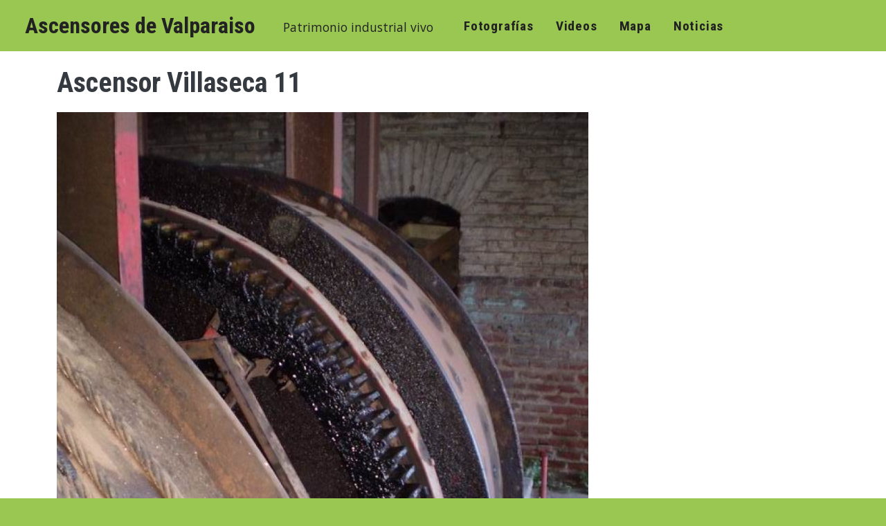

--- FILE ---
content_type: text/html; charset=UTF-8
request_url: https://ascensoresvalparaiso.org/content/ascensor-villaseca-11
body_size: 8121
content:
<!DOCTYPE html>
<html lang="es" dir="ltr" style="--bs-primary:#9bc945;--bb-primary-dark:#84ab3b;--bb-primary-light:#000;--bs-primary-rgb:155, 201, 69;--bs-secondary:#5274C7;--bb-secondary-dark:#4663aa;--bs-secondary-rgb:82, 116, 199;--bs-link-color:#9bc945;--bs-link-hover-color:#84ab3b;--bs-body-color:#343a40;--bs-body-bg:#fff;--bb-h1-color:#343a40;--bb-h2-color:#343a40;--bb-h3-color:#343a40;">
  <head>
    <meta charset="utf-8" />
<noscript><style>form.antibot * :not(.antibot-message) { display: none !important; }</style>
</noscript><meta name="abstract" content="Los ascensores y funiculares de Valparaíso conforman un sistema integrado de un medio de transporte vigente que representa un patrimonio industrial vivo único en el mundo." />
<meta name="keywords" content="ascensores de valparaiso, ascensores valparaiso, ascensores valpo, ascensores y funiculares, ascensores y funiculares valparaiso, mapa ascensores valparaiso, mapa de los ascensores y funiculares" />
<meta name="geo.placename" content="Valparaíso" />
<meta name="geo.region" content="CL" />
<link rel="canonical" href="https://ascensoresvalparaiso.org/content/ascensor-villaseca-11" />
<link rel="shortlink" href="https://ascensoresvalparaiso.org/node/1121" />
<meta name="robots" content="index, follow" />
<style>#back-top { left:50%;margin:0px;}#back-top span#button { background-color: #cccccc;} #back-top span#button:hover {opacity:1;filter:opacity(100%);background-color: #000000;}span#link {display : none;}</style>
<meta name="Generator" content="Drupal 10 (https://www.drupal.org)" />
<meta name="MobileOptimized" content="width" />
<meta name="HandheldFriendly" content="true" />
<meta name="viewport" content="width=device-width, initial-scale=1, shrink-to-fit=no" />
<meta http-equiv="x-ua-compatible" content="ie=edge" />
<link rel="icon" href="/sites/default/files/favicon_0.ico" type="image/vnd.microsoft.icon" />

    <title>Ascensor Villaseca 11 | Ascensores de Valparaiso</title>
    <link rel="stylesheet" media="all" href="//cdn.jsdelivr.net/npm/bootstrap@5.2.3/dist/css/bootstrap.min.css" />
<link rel="stylesheet" media="all" href="/sites/default/files/css/css_WVf171raJW8gOOkNxeyXX2drhk7n-nC1xcZmV1H9T7o.css?delta=1&amp;language=es&amp;theme=ascensorbb&amp;include=[base64]" />
<link rel="stylesheet" media="all" href="/sites/default/files/css/css_zfgfTnBWFyFrSu7bXz5O7HTKS4rIkrkeXyCdBoBBwJg.css?delta=2&amp;language=es&amp;theme=ascensorbb&amp;include=[base64]" />
<link rel="stylesheet" media="all" href="//cdn.jsdelivr.net/npm/bootstrap@5.2.0/dist/css/bootstrap.min.css" />
<link rel="stylesheet" media="all" href="/sites/default/files/css/css_twZiY3ZpSH5pfxMSUTHk8YM5R5lXoS1HaNFvI574NVc.css?delta=4&amp;language=es&amp;theme=ascensorbb&amp;include=[base64]" />
<link rel="stylesheet" media="all" href="//fonts.googleapis.com/css?family=Open+Sans|Open+Sans:700|Roboto|Roboto+Condensed:700" />
<link rel="stylesheet" media="all" href="/sites/default/files/css/css_dcnVA1ODqE68dtE8Zn3OmrpXGukJUIECkdYukBX4-n4.css?delta=6&amp;language=es&amp;theme=ascensorbb&amp;include=[base64]" />
<link rel="stylesheet" media="all" href="//fonts.googleapis.com/icon?family=Material+Icons" />
<link rel="stylesheet" media="all" href="/sites/default/files/css/css_ky-QhXjjEeO9AOCxbWNWH4DCWLZQoi3Qlfy7katpEQo.css?delta=8&amp;language=es&amp;theme=ascensorbb&amp;include=[base64]" />
<link rel="stylesheet" media="print" href="/sites/default/files/css/css_iNGA1q5BgsDtmJusiEkcFChZKvbnquk-UYP0g25Dzo0.css?delta=9&amp;language=es&amp;theme=ascensorbb&amp;include=[base64]" />

    <script type="application/json" data-drupal-selector="drupal-settings-json">{"path":{"baseUrl":"\/","pathPrefix":"","currentPath":"node\/1121","currentPathIsAdmin":false,"isFront":false,"currentLanguage":"es"},"pluralDelimiter":"\u0003","suppressDeprecationErrors":true,"ajaxPageState":{"libraries":"[base64]","theme":"ascensorbb","theme_token":null},"ajaxTrustedUrl":{"\/search\/node":true,"\/content\/ascensor-villaseca-11":true},"gtag":{"tagId":"G-K3M6MJBGCF","consentMode":false,"otherIds":["G-BE5PL6GW2B"],"events":[],"additionalConfigInfo":[]},"fitvids":{"selectors":".node","custom_vendors":"iframe[src^=\u0022https:\/\/youtu.be\u0022],iframe[src^=\u0022https:\/\/youtu.be\u0022]","ignore_selectors":""},"scroll_to_top":{"label":"Back to top"},"viewsAjaxHistory":{"renderPageItem":0,"initialExposedInput":{"views_dom_id:2cdc43e458102044804a9400733e8a948b69a79681cb1cc806fea4f9c397c15d":null}},"views":{"ajax_path":"\/views\/ajax","ajaxViews":{"views_dom_id:2cdc43e458102044804a9400733e8a948b69a79681cb1cc806fea4f9c397c15d":{"view_name":"fotografiarelacionada","view_display_id":"block","view_args":"15\/1121","view_path":"\/node\/1121","view_base_path":null,"view_dom_id":"2cdc43e458102044804a9400733e8a948b69a79681cb1cc806fea4f9c397c15d","pager_element":0}}},"user":{"uid":0,"permissionsHash":"284d17f117a17abda754aadae16b67d566a5fdc8b663d3521c4e72d51b3f1a72"}}</script>
<script src="/sites/default/files/js/js_3k0EELVGwWOQkPMMo4Zmg3Ucl17XFhzZUB1XAyWacfc.js?scope=header&amp;delta=0&amp;language=es&amp;theme=ascensorbb&amp;include=eJxlTosKwzAI_KF0-aSgbZY5JBaVbtnXry9auoGcd9yJB9bnaqKIEUXcXGFM_VADnEZhQeDOvDHVEpDh0yKS3OAJ73CeIaiS_MUPnwkVtJ2PuuXRnXyiweK-D02VPBSRwjk5lFhm-NVbA-tVmJPLPGO8qDBRfllccQuvNC00Pchc5j77_gL2gWlK"></script>
<script src="/modules/contrib/google_tag/js/gtag.js?t97sb3"></script>

  </head>
  <body class="layout-no-sidebars has-featured-top page-node-1121 path-node node--type-fotos">
    <a href="#main-content" class="visually-hidden-focusable">
      Pasar al contenido principal
    </a>
    
      <div class="dialog-off-canvas-main-canvas" data-off-canvas-main-canvas>
    
<div id="page-wrapper">
  <div id="page">
    <header id="header" class="header" role="banner" aria-label="Site header">
                        <nav class="navbar fixed-top" id="navbar-top">
                        
                <section class="row region region-top-header">
          <a href="/" title="Inicio" rel="home" class="navbar-brand">
            Ascensores de Valparaiso
    </a>
        <div class="d-inline-block align-top site-name-slogan">
      Patrimonio industrial vivo
    </div>
  <nav role="navigation" aria-labelledby="block-ascensorbb-main-menu-menu" id="block-ascensorbb-main-menu" class="block block-menu navigation menu--main">
            
  <h2 class="visually-hidden" id="block-ascensorbb-main-menu-menu">Navegación principal</h2>
  

        
              <ul class="clearfix nav navbar-nav" data-component-id="bootstrap_barrio:menu_main">
                    <li class="nav-item">
                          <a href="/fotos-ascensores" title="Fotos de los Ascensores de Valparaiso" class="nav-link nav-link--fotos-ascensores" data-drupal-link-system-path="fotos-ascensores">Fotografías</a>
              </li>
                <li class="nav-item">
                          <a href="/videos" title="Videos" class="nav-link nav-link--videos" data-drupal-link-system-path="videos">Videos</a>
              </li>
                <li class="nav-item">
                          <a href="/mapa-de-los-ascensores" title="Mapa de los Ascensores de Valparaiso" class="nav-link nav-link--mapa-de-los-ascensores" data-drupal-link-system-path="mapa-de-los-ascensores">Mapa</a>
              </li>
                <li class="nav-item">
                          <a href="/noticias" class="nav-link nav-link--noticias" data-drupal-link-system-path="noticias">Noticias</a>
              </li>
        </ul>
  



  </nav>

  </section>

                                  </nav>
                          </header>
          <div class="highlighted">
        <aside class="container section clearfix" role="complementary">
            <div id="block-ascensorbb-page-title" class="block block-core block-page-title-block">
  
    
      <div class="content">
      
  <h1 class="title"><span class="field field--name-title field--type-string field--label-hidden">Ascensor Villaseca 11</span>
</h1>


    </div>
  </div>


        </aside>
      </div>
                      <div class="featured-top">
          <aside class="featured-top__inner section container clearfix" role="complementary">
              <section class="row region region-featured-top">
    <div data-drupal-messages-fallback class="hidden"></div>

  </section>

          </aside>
        </div>
              <div id="main-wrapper" class="layout-main-wrapper clearfix">
              <div id="main" class="container">
          
          <div class="row row-offcanvas row-offcanvas-left clearfix">
              <main class="main-content col" id="content" role="main">
                <section class="section">
                  <a href="#main-content" id="main-content" tabindex="-1"></a>
                    <div id="block-ascensorbb-content" class="block block-system block-system-main-block">
  
    
      <div class="content">
      

<article data-history-node-id="1121" class="node node--type-fotos node--promoted node--view-mode-full clearfix">
  <header>
    
        
      </header>
  <div class="node__content clearfix">
    
            <div class="field field--name-field-foto field--type-image field--label-hidden field__item">  <img loading="lazy" src="/sites/default/files/styles/width/public/fotos/foto/ascensor_villaseca11_0.jpg?itok=Vl_3rUHb" width="768" height="1024" class="image-style-width" />


</div>
      
  <div class="field field--name-field-ascensor field--type-entity-reference field--label-inline">
    <div class="field__label">Ascensor</div>
              <div class="field__item"><a href="/ascensores/tag/villaseca" hreflang="es">Villaseca</a></div>
          </div>

  <div class="field field--name-field-componente field--type-list-string field--label-inline">
    <div class="field__label">Componente</div>
              <div class="field__item">Maquina</div>
          </div>
<section class="field field--name-comment-node-fotos field--type-comment field--label-hidden comment-wrapper">
  
  

  
</section>


  <div class="inline__links"><nav class="links inline nav links-inline"><span class="comment-add nav-link"><a href="/comment/reply/node/1121/comment_node_fotos#comment-form" title="Comparte tus ideas y opiniones.">Añadir nuevo comentario</a></span></nav>
  </div>

  </div>
</article>

    </div>
  </div>
<div class="views-element-container block block-views block-views-blockfotografiarelacionada-block" id="block-ascensorbb-views-block-fotografiarelacionada-block">
  
      <h2>Fotografía relacionada</h2>
    
      <div class="content">
      <div><div class="fotosascensor view view-fotografiarelacionada view-id-fotografiarelacionada view-display-id-block js-view-dom-id-2cdc43e458102044804a9400733e8a948b69a79681cb1cc806fea4f9c397c15d">
  
    
      <div class="view-header">
      Imágenes existentes: 146
    </div>
        <div class="view-filters">
      
<form class="views-exposed-form" data-drupal-selector="views-exposed-form-fotografiarelacionada-block" action="/content/ascensor-villaseca-11" method="get" id="views-exposed-form-fotografiarelacionada-block" accept-charset="UTF-8">
  <div class="d-flex flex-wrap">
  





  <div class="js-form-item js-form-type-select form-type-select js-form-item-field-componente-value-selective form-item-field-componente-value-selective mb-3">
          <label for="edit-field-componente-value-selective--2">Componente</label>
                    
<select data-drupal-selector="edit-field-componente-value-selective" id="edit-field-componente-value-selective--2" name="field_componente_value_selective" class="form-select"><option value="All" selected="selected">- Cualquiera -</option><option value="ca">Carro</option><option value="co">Contexto</option><option value="ei">Estación inferior</option><option value="es">Estación superior</option><option value="ma">Maquina</option><option value="pi">Plano inclinado</option><option value="vd">Vista desde el ascensor</option><option value="vh">Vista hacia el ascensor</option></select>
                      </div>
<div data-drupal-selector="edit-actions" class="form-actions js-form-wrapper form-wrapper mb-3" id="edit-actions--2"><button data-drupal-selector="edit-submit-fotografiarelacionada-2" type="submit" id="edit-submit-fotografiarelacionada--2" value="Aplicar" class="button js-form-submit form-submit btn btn-primary">Aplicar</button>
</div>

</div>

</form>

    </div>
    
      <div class="view-content row">
          <div class="views-row">
    <div class="views-field views-field-field-foto"><div class="field-content">  <a href="/content/asc-villaseca6"><img loading="lazy" src="/sites/default/files/styles/square/public/fotos/foto/asc._villaseca6_0.jpg?itok=hOpLbjh5" width="376" height="376" class="image-style-square" />

</a>
</div></div>
  </div>
    <div class="views-row">
    <div class="views-field views-field-field-foto"><div class="field-content">  <a href="/content/asc-villaseca7"><img loading="lazy" src="/sites/default/files/styles/square/public/fotos/foto/asc._villaseca7_0.jpg?itok=pK-c10h4" width="376" height="376" class="image-style-square" />

</a>
</div></div>
  </div>
    <div class="views-row">
    <div class="views-field views-field-field-foto"><div class="field-content">  <a href="/content/villaseca-0"><img loading="lazy" src="/sites/default/files/styles/square/public/fotos/foto/foto_007_0.jpg?itok=VgEkVM-t" width="376" height="376" class="image-style-square" />

</a>
</div></div>
  </div>
    <div class="views-row">
    <div class="views-field views-field-field-foto"><div class="field-content">  <a href="/content/ascensor-villaseca-actual"><img loading="lazy" src="/sites/default/files/styles/square/public/fotos/foto/7466084.jpg?itok=U1ms1y5W" width="376" height="376" alt="" class="image-style-square" />

</a>
</div></div>
  </div>
    <div class="views-row">
    <div class="views-field views-field-field-foto"><div class="field-content">  <a href="/content/ascensor-villaseca"><img loading="lazy" src="/sites/default/files/styles/square/public/fotos/foto/aufzug_villaseca.jpg?itok=--tNjrFH" width="376" height="376" class="image-style-square" />

</a>
</div></div><span><span>Año: </span><span class="fotodetail">1877-1924</span></span>, <span><span class="fotodetail">Autor: </span><span>Roberto Hernández</span></span>
  </div>
    <div class="views-row">
    <div class="views-field views-field-field-foto"><div class="field-content">  <a href="/content/dsc09749"><img loading="lazy" src="/sites/default/files/styles/square/public/fotos/foto/dsc09749_0.jpg?itok=h9nQg0qR" width="376" height="376" class="image-style-square" />

</a>
</div></div><span><span>Año: </span><span class="fotodetail">2009-2010</span></span>, <span><span class="fotodetail">Autor: </span><span>Camilo</span></span>
  </div>
    <div class="views-row">
    <div class="views-field views-field-field-foto"><div class="field-content">  <a href="/content/dsc09748"><img loading="lazy" src="/sites/default/files/styles/square/public/fotos/foto/dsc09748_0.jpg?itok=59liAQC4" width="376" height="376" class="image-style-square" />

</a>
</div></div><span><span>Año: </span><span class="fotodetail">2009-2010</span></span>, <span><span class="fotodetail">Autor: </span><span>Camilo</span></span>
  </div>
    <div class="views-row">
    <div class="views-field views-field-field-foto"><div class="field-content">  <a href="/content/dsc00251"><img loading="lazy" src="/sites/default/files/styles/square/public/fotos/foto/dsc00251_0.jpg?itok=Y7oVo-1_" width="376" height="376" class="image-style-square" />

</a>
</div></div><span><span>Año: </span><span class="fotodetail">2009-2010</span></span>, <span><span class="fotodetail">Autor: </span><span>Camilo</span></span>
  </div>
    <div class="views-row">
    <div class="views-field views-field-field-foto"><div class="field-content">  <a href="/content/dsc00252"><img loading="lazy" src="/sites/default/files/styles/square/public/fotos/foto/dsc00252_0.jpg?itok=Hn0dnF1f" width="376" height="376" class="image-style-square" />

</a>
</div></div><span><span>Año: </span><span class="fotodetail">2009-2010</span></span>, <span><span class="fotodetail">Autor: </span><span>Camilo</span></span>
  </div>
    <div class="views-row">
    <div class="views-field views-field-field-foto"><div class="field-content">  <a href="/content/dsc00253"><img loading="lazy" src="/sites/default/files/styles/square/public/fotos/foto/dsc00253_0.jpg?itok=AsBnGv9Q" width="376" height="376" class="image-style-square" />

</a>
</div></div><span><span>Año: </span><span class="fotodetail">2009-2010</span></span>, <span><span class="fotodetail">Autor: </span><span>Camilo</span></span>
  </div>
    <div class="views-row">
    <div class="views-field views-field-field-foto"><div class="field-content">  <a href="/content/ascensor-villaseca-0"><img loading="lazy" src="/sites/default/files/styles/square/public/fotos/foto/dsc02634_0.jpg?itok=lLFtQMoF" width="376" height="376" alt="Ascensor Villaseca" title="Ascensor Villaseca" class="image-style-square" />

</a>
</div></div><span><span>Año: </span><span class="fotodetail">2012</span></span>, <span><span class="fotodetail">Autor: </span><span>Camilo Vargas K.</span></span>
  </div>
    <div class="views-row">
    <div class="views-field views-field-field-foto"><div class="field-content">  <a href="/content/dsc09565"><img loading="lazy" src="/sites/default/files/styles/square/public/fotos/foto/dsc09565_0.jpg?itok=sfujtOB6" width="376" height="376" class="image-style-square" />

</a>
</div></div><span><span>Año: </span><span class="fotodetail">2009-2010</span></span>, <span><span class="fotodetail">Autor: </span><span>Camilo</span></span>
  </div>
    <div class="views-row">
    <div class="views-field views-field-field-foto"><div class="field-content">  <a href="/content/dsc00431"><img loading="lazy" src="/sites/default/files/styles/square/public/fotos/foto/dsc00431_0.jpg?itok=rGWU2YmD" width="376" height="376" class="image-style-square" />

</a>
</div></div><span><span>Año: </span><span class="fotodetail">2009-2010</span></span>, <span><span class="fotodetail">Autor: </span><span>Camilo</span></span>
  </div>
    <div class="views-row">
    <div class="views-field views-field-field-foto"><div class="field-content">  <a href="/content/dsc00430"><img loading="lazy" src="/sites/default/files/styles/square/public/fotos/foto/dsc00430_0.jpg?itok=jlUYEGxR" width="376" height="376" class="image-style-square" />

</a>
</div></div><span><span>Año: </span><span class="fotodetail">2009-2010</span></span>, <span><span class="fotodetail">Autor: </span><span>Camilo</span></span>
  </div>
    <div class="views-row">
    <div class="views-field views-field-field-foto"><div class="field-content">  <a href="/content/dsc00427"><img loading="lazy" src="/sites/default/files/styles/square/public/fotos/foto/dsc00427_0.jpg?itok=PCPUO29q" width="376" height="376" class="image-style-square" />

</a>
</div></div><span><span>Año: </span><span class="fotodetail">2009-2010</span></span>, <span><span class="fotodetail">Autor: </span><span>Camilo</span></span>
  </div>
    <div class="views-row">
    <div class="views-field views-field-field-foto"><div class="field-content">  <a href="/content/dsc00428"><img loading="lazy" src="/sites/default/files/styles/square/public/fotos/foto/dsc00428_0.jpg?itok=vmcxh3fG" width="376" height="376" class="image-style-square" />

</a>
</div></div><span><span>Año: </span><span class="fotodetail">2009-2010</span></span>, <span><span class="fotodetail">Autor: </span><span>Camilo</span></span>
  </div>
    <div class="views-row">
    <div class="views-field views-field-field-foto"><div class="field-content">  <a href="/content/dsc00429"><img loading="lazy" src="/sites/default/files/styles/square/public/fotos/foto/dsc00429_0.jpg?itok=J66yNnz8" width="376" height="376" class="image-style-square" />

</a>
</div></div><span><span>Año: </span><span class="fotodetail">2009-2010</span></span>, <span><span class="fotodetail">Autor: </span><span>Camilo</span></span>
  </div>
    <div class="views-row">
    <div class="views-field views-field-field-foto"><div class="field-content">  <a href="/content/asc-villaseca3"><img loading="lazy" src="/sites/default/files/styles/square/public/fotos/foto/asc._villaseca3_0.jpg?itok=E0bYn0fc" width="376" height="376" class="image-style-square" />

</a>
</div></div>
  </div>
    <div class="views-row">
    <div class="views-field views-field-field-foto"><div class="field-content">  <a href="/content/ascensor-villaseca-16"><img loading="lazy" src="/sites/default/files/styles/square/public/fotos/foto/ascensor_villaseca16_0.jpg?itok=0vh17Zyh" width="376" height="376" class="image-style-square" />

</a>
</div></div>
  </div>
    <div class="views-row">
    <div class="views-field views-field-field-foto"><div class="field-content">  <a href="/content/ascensor-villaseca-17"><img loading="lazy" src="/sites/default/files/styles/square/public/fotos/foto/ascensor_villaseca17_0.jpg?itok=DJ2qZ-v6" width="376" height="376" class="image-style-square" />

</a>
</div></div>
  </div>
    <div class="views-row">
    <div class="views-field views-field-field-foto"><div class="field-content">  <a href="/content/ascensor-villaseca-3"><img loading="lazy" src="/sites/default/files/styles/square/public/fotos/foto/ascensor_villaseca3_0.jpg?itok=TR1VunL1" width="376" height="376" class="image-style-square" />

</a>
</div></div>
  </div>
    <div class="views-row">
    <div class="views-field views-field-field-foto"><div class="field-content">  <a href="/content/ascensor-villaseca-5"><img loading="lazy" src="/sites/default/files/styles/square/public/fotos/foto/ascensor_villaseca5_0.jpg?itok=XPBpQ2Qq" width="376" height="376" class="image-style-square" />

</a>
</div></div>
  </div>
    <div class="views-row">
    <div class="views-field views-field-field-foto"><div class="field-content">  <a href="/content/ascensor-villaseca-13"><img loading="lazy" src="/sites/default/files/styles/square/public/fotos/foto/ascensor_villaseca13_0.jpg?itok=2C9fBXOZ" width="376" height="376" class="image-style-square" />

</a>
</div></div>
  </div>
    <div class="views-row">
    <div class="views-field views-field-field-foto"><div class="field-content">  <a href="/content/villaseca-11"><img loading="lazy" src="/sites/default/files/styles/square/public/fotos/foto/foto_011_0.jpg?itok=bhhxrMWA" width="376" height="376" class="image-style-square" />

</a>
</div></div>
  </div>

    </div>
  
        <nav aria-label="pagination-heading">
    <h4 id="pagination-heading" class="visually-hidden">Paginación</h4>
    <ul class="pagination js-pager__items">
                                                        <li class="page-item active">
                      <span class="page-link">1</span>
                  </li>
              <li class="page-item ">
                      <a href="?page=1" title="" class="page-link">2</a>
                  </li>
              <li class="page-item ">
                      <a href="?page=2" title="" class="page-link">3</a>
                  </li>
              <li class="page-item ">
                      <a href="?page=3" title="" class="page-link">4</a>
                  </li>
              <li class="page-item ">
                      <a href="?page=4" title="" class="page-link">5</a>
                  </li>
              <li class="page-item ">
                      <a href="?page=5" title="" class="page-link">6</a>
                  </li>
              <li class="page-item ">
                      <a href="?page=6" title="" class="page-link">7</a>
                  </li>
                                      <li class="page-item">
          <a href="?page=1" title="Ir a la página siguiente" rel="next" class="page-link">
            <span aria-hidden="true">Siguiente &gt;</span>
            <span class="visually-hidden">Siguiente página</span>
          </a>
        </li>
                          <li class="page-item">
          <a href="?page=6" title="Ir a la última página" class="page-link">
            <span aria-hidden="true">Último »</span>
            <span class="visually-hidden">Última página</span>
          </a>
        </li>
          </ul>
  </nav>

          </div>
</div>

    </div>
  </div>


                </section>
              </main>
                                  </div>
        </div>
          </div>
          <div class="featured-bottom">
        <aside class="container clearfix" role="complementary">
          
          
            <section class="row region region-featured-bottom-third">
    <div class="views-element-container block block-views block-views-blockascensores-menu-block" id="block-ascensorbb-views-block-ascensores-menu-block">
  
      <h2>Ascensores y funiculares</h2>
    
      <div class="content">
      <div><div class="view view-ascensores-menu view-id-ascensores_menu view-display-id-block js-view-dom-id-57ff6628a044dc45d981e9fb97055ad3bae1445f6046c5c117e8c5c7531c3776">
  
    
      
      <div class="view-content row">
          <div class="menu-estado">
    <a href="https://ascensoresvalparaiso.org/ascensores/artilleria" class="Detenido_sin_reparacion">Artilleria</a>
  </div>
    <div class="menu-estado">
    <a href="https://ascensoresvalparaiso.org/ascensores/baron" class="Operativo">Barón</a>
  </div>
    <div class="menu-estado">
    <a href="https://ascensoresvalparaiso.org/ascensores/bellavista" class="Desaparecido">Bellavista</a>
  </div>
    <div class="menu-estado">
    <a href="https://ascensoresvalparaiso.org/ascensores/concepcion" class="Operativo">Concepción</a>
  </div>
    <div class="menu-estado">
    <a href="https://ascensoresvalparaiso.org/ascensores/cordillera" class="Operativo">Cordillera</a>
  </div>
    <div class="menu-estado">
    <a href="https://ascensoresvalparaiso.org/ascensores/el-arrayan" class="Desaparecido">El Arrayán</a>
  </div>
    <div class="menu-estado">
    <a href="https://ascensoresvalparaiso.org/ascensores/esmeralda" class="Desaparecido">Esmeralda</a>
  </div>
    <div class="menu-estado">
    <a href="https://ascensoresvalparaiso.org/ascensores/espiritu-santo" class="Operativo">Espiritu Santo</a>
  </div>
    <div class="menu-estado">
    <a href="https://ascensoresvalparaiso.org/ascensores/ferroviario" class="Desaparecido">Ferroviario</a>
  </div>
    <div class="menu-estado">
    <a href="https://ascensoresvalparaiso.org/ascensores/florida" class="Detenido_sin_reparacion">Florida</a>
  </div>
    <div class="menu-estado">
    <a href="https://ascensoresvalparaiso.org/ascensores/hospital-van-buren" class="Operativo">Hospital Van Buren</a>
  </div>
    <div class="menu-estado">
    <a href="https://ascensoresvalparaiso.org/ascensores/la-cruz" class="Desaparecido">La Cruz</a>
  </div>
    <div class="menu-estado">
    <a href="https://ascensoresvalparaiso.org/ascensores/larrain" class="Detenido_sin_reparacion">Larrain</a>
  </div>
    <div class="menu-estado">
    <a href="https://ascensoresvalparaiso.org/ascensores/las-canas" class="Desaparecido">Las Cañas</a>
  </div>
    <div class="menu-estado">
    <a href="https://ascensoresvalparaiso.org/ascensores/las-delicias" class="Desaparecido">Las Delicias</a>
  </div>
    <div class="menu-estado">
    <a href="https://ascensoresvalparaiso.org/ascensores/lecheros" class="Detenido_sin_reparacion">Lecheros</a>
  </div>
    <div class="menu-estado">
    <a href="https://ascensoresvalparaiso.org/ascensores/los-placeres" class="Desaparecido">Los Placeres</a>
  </div>
    <div class="menu-estado">
    <a href="https://ascensoresvalparaiso.org/ascensores/mariposa" class="Detenido_sin_reparacion">Mariposa</a>
  </div>
    <div class="menu-estado">
    <a href="https://ascensoresvalparaiso.org/ascensores/merced" class="Desaparecido">Merced</a>
  </div>
    <div class="menu-estado">
    <a href="https://ascensoresvalparaiso.org/ascensores/monjas" class="Detenido_sin_reparacion">Monjas</a>
  </div>
    <div class="menu-estado">
    <a href="https://ascensoresvalparaiso.org/ascensores/panteon" class="Desaparecido">Panteón</a>
  </div>
    <div class="menu-estado">
    <a href="https://ascensoresvalparaiso.org/ascensores/peral" class="Operativo">Peral</a>
  </div>
    <div class="menu-estado">
    <a href="https://ascensoresvalparaiso.org/ascensores/perdices" class="Desaparecido">Perdíces</a>
  </div>
    <div class="menu-estado">
    <a href="https://ascensoresvalparaiso.org/ascensores/polanco" class="Detenido_en_reparacion">Polanco</a>
  </div>
    <div class="menu-estado">
    <a href="https://ascensoresvalparaiso.org/ascensores/portales" class="Desaparecido">Portales</a>
  </div>
    <div class="menu-estado">
    <a href="https://ascensoresvalparaiso.org/ascensores/ramaditas" class="Desaparecido">Ramaditas</a>
  </div>
    <div class="menu-estado">
    <a href="https://ascensoresvalparaiso.org/ascensores/reina-victoria" class="Operativo">Reina Victoria</a>
  </div>
    <div class="menu-estado">
    <a href="https://ascensoresvalparaiso.org/ascensores/san-agustin" class="Operativo">San Agustín</a>
  </div>
    <div class="menu-estado">
    <a href="https://ascensoresvalparaiso.org/ascensores/santo-domingo" class="Detenido_sin_reparacion">Santo Domingo</a>
  </div>
    <div class="menu-estado">
    <a href="https://ascensoresvalparaiso.org/ascensores/villaseca" class="Detenido_sin_reparacion">Villaseca</a>
  </div>

    </div>
  
          </div>
</div>

    </div>
  </div>

  </section>

        </aside>
      </div>
        <footer class="site-footer">
              <div class="container">
                      <div class="site-footer__top clearfix">
                <section class="row region region-footer-first">
    <div id="block-ascensorbb-credits" class="block-content-basic block block-block-content block-block-content942e4a1a-f006-43a2-97b1-e93942e6a288">
  
      <h2>Proceso de recuperación</h2>
    
      <div class="content">
      
            <div class="clearfix text-formatted field field--name-body field--type-text-with-summary field--label-hidden field__item"><p>La <a href="https://ascensoresvalparaiso.org/noticias">colección de noticias</a> de 2009 a 2012 documenta el inicio de un proceso de recuperación de los Ascensores y Funiculares de Valparaíso.</p><p>Este proceso se tradujo en la compra de 10 ascensores, a una década sólo 3 operan, en 4 se restauraron sus máquinas originales con modificaciones y los demás a la espera, algunos desde 50 años.</p></div>
      
    </div>
  </div>

  </section>

                <section class="row region region-footer-second">
    <div id="block-ascensorbb-credits2" class="block-content-basic block block-block-content block-block-content29c0612c-bc21-4735-a364-4e4a13b65479">
  
      <h2>Proyecto web</h2>
    
      <div class="content">
      
            <div class="clearfix text-formatted field field--name-body field--type-text-with-summary field--label-hidden field__item"><p>Este proyecto web comenzó tras la emisión del <a href="https://ascensoresvalparaiso.org/content/memorandum-de-valparaiso-2008-seminario-internacional-recuperacion-de-los-ascensores">memorándum</a>, y desde 2009 mantiene un registro y un mapa en línea sobre la operatividad de los ascensores dada su relevancia en el contexto local.&nbsp;</p><p>A lo largo de los años, hemos observado cómo el interés y las visitas se mantienen. En estos 15 años, el registro ha sumado 2.555 fotografías y se ha actualizado para mejorar la experiencia de consulta.</p></div>
      
    </div>
  </div>

  </section>

                <section class="row region region-footer-third">
    <div class="views-element-container block block-views block-views-blockrandom-media-block-1" id="block-ascensorbb-views-block-random-media-block-1">
  
      <h2>Media aleatoria</h2>
    
      <div class="content">
      <div><div class="view view-random-media view-id-random_media view-display-id-block_1 js-view-dom-id-8f7326fd30aa5fe9d8deb13740f201e8df0611013ad6b70da3efb761eb106580">
  
    
      
      <div class="view-content row">
          <div class="views-row">
    <div class="views-field views-field-field-foto-1"><div class="field-content"><img src="/sites/default/files/styles/maximo_265_x_265/public/fotos/foto/dsc07530.jpg?itok=pg-5eX6B" alt="Peral"></div></div>
  </div>

    </div>
  
          </div>
</div>

    </div>
  </div>

  </section>

                <section class="row region region-footer-fourth">
    <div id="block-ascensorbb-followus" class="block-content-basic block block-block-content block-block-content76cd755a-fc88-47d2-9ab0-2dfc1f387413">
  
      <h2>follow us</h2>
    
      <div class="content">
      
            <div class="clearfix text-formatted field field--name-body field--type-text-with-summary field--label-hidden field__item"><p><a href="https://www.facebook.com/ascensoresvalparaiso">Facebook</a>&nbsp;</p><p><a href="https://x.com/patrimoniovalpo">Twitter</a>&nbsp;</p><p>Si deseas contribuir a este archivo, puedes ponerte en <a href="https://ascensoresvalparaiso.org/webform/contact ">contacto</a> con nosotros.&nbsp;</p></div>
      
    </div>
  </div>
<div class="search-block-form block block-search block-search-form-block" data-drupal-selector="search-block-form" id="block-ascensorbb-formulariodebusqueda" role="search">
  
    
    <div class="content container-inline">
        <div class="content container-inline">
      <form action="/search/node" method="get" id="search-block-form" accept-charset="UTF-8" class="search-form search-block-form form-row">
  




        
  <div class="js-form-item js-form-type-search form-type-search js-form-item-keys form-item-keys form-no-label mb-3">
          <label for="edit-keys" class="visually-hidden">Buscar</label>
                    <input title="Escriba lo que quiere buscar." data-drupal-selector="edit-keys" type="search" id="edit-keys" name="keys" value="" size="15" maxlength="128" class="form-search form-control" />

                      </div>
<div data-drupal-selector="edit-actions" class="form-actions js-form-wrapper form-wrapper mb-3" id="edit-actions--3"><button data-drupal-selector="edit-submit" type="submit" id="edit-submit" value="Buscar" class="button js-form-submit form-submit btn btn-primary">Buscar</button>
</div>

</form>

    </div>
  
  </div>
</div>

  </section>

            </div>
                                <div class="site-footer__bottom">
                <section class="row region region-footer-fifth">
    <div id="block-ascensorbb-leapfrog" class="block-content-basic block block-block-content block-block-contentd782aeda-9076-435c-9cdb-f92bb18797a2">
  
    
      <div class="content">
      
            <div class="clearfix text-formatted field field--name-body field--type-text-with-summary field--label-hidden field__item"><p><a href="https://leapfrog.cl/es">Leapfrog.cl</a> mantiene ascensoresvalparaiso.org en Drupal desde 2009. Si quieres iniciar un proyecto de archivo o registro digital, contáctanos.&nbsp;</p>
</div>
      
    </div>
  </div>

  </section>

            </div>
                  </div>
          </footer>
  </div>
</div>

  </div>

    
    <script src="/sites/default/files/js/js_u2wLjS9iizmiKIx8jGuuogqhGNU3-YHdAJxQ_MZXWGw.js?scope=footer&amp;delta=0&amp;language=es&amp;theme=ascensorbb&amp;include=eJxlTosKwzAI_KF0-aSgbZY5JBaVbtnXry9auoGcd9yJB9bnaqKIEUXcXGFM_VADnEZhQeDOvDHVEpDh0yKS3OAJ73CeIaiS_MUPnwkVtJ2PuuXRnXyiweK-D02VPBSRwjk5lFhm-NVbA-tVmJPLPGO8qDBRfllccQuvNC00Pchc5j77_gL2gWlK"></script>
<script src="//cdn.jsdelivr.net/npm/bootstrap@5.2.0/dist/js/bootstrap.bundle.min.js"></script>
<script src="/sites/default/files/js/js_JylS_T4544UWXSzUOh-3h707w4LuvcOsegNPNM-J0a4.js?scope=footer&amp;delta=2&amp;language=es&amp;theme=ascensorbb&amp;include=eJxlTosKwzAI_KF0-aSgbZY5JBaVbtnXry9auoGcd9yJB9bnaqKIEUXcXGFM_VADnEZhQeDOvDHVEpDh0yKS3OAJ73CeIaiS_MUPnwkVtJ2PuuXRnXyiweK-D02VPBSRwjk5lFhm-NVbA-tVmJPLPGO8qDBRfllccQuvNC00Pchc5j77_gL2gWlK"></script>
<script src="//cdn.jsdelivr.net/npm/@popperjs/core@2.9.3/dist/umd/popper.min.js"></script>
<script src="//cdn.jsdelivr.net/npm/bootstrap@5.2.3/dist/js/bootstrap.min.js"></script>
<script src="/sites/default/files/js/js_TCakmPMnTQZP_on7efEVDAjuDa6ixfFO4cw9mOXpYH8.js?scope=footer&amp;delta=5&amp;language=es&amp;theme=ascensorbb&amp;include=eJxlTosKwzAI_KF0-aSgbZY5JBaVbtnXry9auoGcd9yJB9bnaqKIEUXcXGFM_VADnEZhQeDOvDHVEpDh0yKS3OAJ73CeIaiS_MUPnwkVtJ2PuuXRnXyiweK-D02VPBSRwjk5lFhm-NVbA-tVmJPLPGO8qDBRfllccQuvNC00Pchc5j77_gL2gWlK"></script>

  </body>
</html>


--- FILE ---
content_type: text/css
request_url: https://ascensoresvalparaiso.org/sites/default/files/css/css_twZiY3ZpSH5pfxMSUTHk8YM5R5lXoS1HaNFvI574NVc.css?delta=4&language=es&theme=ascensorbb&include=eJx1kOFuwyAMhF-IJI-EDLgRleGQTdplT9-0m5QsXf8g-e50fDqyyNWgIUwB6NaVmo-pOtqNWRBIBuur5DofHUVAh0fbBKrmgtD3OgUydntbINWMvX7IEc_sORAh0H_0C7S8qyeoN79QZ80kPrHlufoPn1akI6vkoKTrAfa5RYTyhlcaKtdu47llGArXxRfKv9mkSyMZ6UpfzqJCxG8zdbTpz-Vstc7lZ7Bb5rtNr3csSIvwA0i6o5o
body_size: 2494
content:
/* @license GPL-2.0-or-later https://www.drupal.org/licensing/faq */

body{color:#3b3b3b;background-color:#9AC752;}#page,#main-wrapper,.region-primary-menu .menu-item a.is-active,.region-primary-menu .menu-item--active-trail a{background-color:#fff;}.page-view-noticias #page{background-color:#9AC752;}.page-view-noticias .featured-bottom{background-color:#fff;}.tabs ul.primary li a.is-active{background-color:#fff;}.tabs ul.primary li.is-active a{background-color:#fff;border-bottom-color:#fff;}a,.link{color:#474140;}a:hover,a:focus,.link:hover,.link:focus{color:#292525;}#navbar-top{color:#222;background-color:#9AC752;}#navbar-top a{color:#222;}#navbar-main{background-color:#9AC752;}.nav-item .dropdown-item a.active{color:white;}.nav-link{color:#3b3b3b;}.nav-link:hover,.nav-link:focus{color:rgb(231,231,231);}a:active,.link:active{color:#9AC752;}.page-item.active .page-link{background-color:#222;border-color:#222;}.page-link,.page-link:hover{color:#222;}.alert-success{background-color:#c8e1a4;border-color:#c8e1a4;}.pagination{margin-top:2rem;margin-bottom:3rem;}.sidebar .block{background-color:#f6f6f2;border-color:#f9f9f9;}.btn-primary{background-color:#d1d1d1;border-color:#d1d1d1;--bs-btn-hover-border-color:#474140;--bs-btn-active-bg:#474140;--bs-btn-active-border-color:#474140;}.btn-primary:hover,.btn-primary:focus{background-color:#474140;}.site-footer{background:#292929;}.region-header,.region-header a,.region-header li a.is-active,.region-header .site-branding__text,.region-header .site-branding,.region-header .site-branding__text a,.region-header .site-branding a,.region-secondary-menu .menu-item a,.region-secondary-menu .menu-item a.is-active{color:#fffeff;}[dir="rtl"] .color-form .color-palette{margin-left:0;margin-right:20px;}[dir="rtl"] .color-form .form-item label{float:right;}[dir="rtl"] .color-form .color-palette .lock{right:-20px;left:0;}.menu-estado a.Operativo{background-color:#9AC752;border-color:#9AC752;color:#fff;}.menu-estado a.Operativo:hover{color:#7ea243;border-color:#9AC752;background-color:#fff;}.node--type-ficha .field--name-field-estado a[href*="operativo"]:hover{color:#7ea243;border-color:#9AC752;background-color:#fff;}.node--type-ficha .field--name-field-estado a[href*="operativo"]{background-color:#9AC752;border-color:#9AC752;color:#fff;}.menu-estado a.Detenido_en_reparacion{color:#DDB800;border-color:#DDB800;background-color:#fff;}.menu-estado a.Detenido_en_reparacion:hover{background-color:#DDB800;border-color:#DDB800;color:#fff;}.node--type-ficha .field--name-field-estado a[href*="detenido-en-reparacion"]:hover{color:#DDB800;border-color:#DDB800;background-color:#fff;}.node--type-ficha .field--name-field-estado a[href*="detenido-en-reparacion"]{background-color:#DDB800;border-color:#DDB800;color:#fff;}.menu-estado a.Desaparecido,.node--type-ficha .field--name-field-estado a[href*="desaparecido"]:hover{color:#212529;border-color:#212529;background-color:#fff;}.menu-estado a.Desaparecido:hover,.node--type-ficha .field--name-field-estado a[href*="desaparecido"]{background-color:#212529;border-color:#212529;color:#fff;}.menu-estado a.Detenido_sin_reparacion,.node--type-ficha .field--name-field-estado a[href*="detenido-sin-reparacion"]:hover{color:#C76734;border-color:#C76734;background-color:#fff;}a.Detenido_sin_reparacion:hover,.node--type-ficha .field--name-field-estado a[href*="detenido-sin-reparacion"]{background-color:#C76734;border-color:#C76734;color:#fff;}#bottom-content{background-color:#969696;}.site-footer{background:#F2F2F2 !important;color:#222 !important;}.site-footer .content a,.site-footer .content a.is-active{color:#222 !important;}.site-footer .content a:hover{color:#222;}.site-footer .content p{color:#222;}.site-footer__top h2{color:#222 !important;}#block-ascensorbb-account-menu{background-color:#9AC752;}#block-ascensorbb-account-menu a{color:#474140;}
#block-ascensorbb-enlacesdeayudaalanavegacion{margin-top:4rem;margin-left:1rem;}#navbar-main{padding-left:1.25rem;box-shadow:rgba(149,157,165,0.2) 0px 8px 24px;}.navbar-nav{padding-right:1rem !important;}#block-ascensorbb-main-menu a.nav-link{color:#222;font-weight:bold;padding-right:2rem;}@media (max-width:40rem){#block-ascensorbb-main-menu a.nav-link{padding-right:0.5rem;}}#navbar-top ul{display:flex;flex-wrap:nowrap;}#navbar-top ul li{display:inline-flex;}#block-ascensorbb-main-menu .navbar-nav{flex-direction:row;}#block-ascensorbb-main-menu,.navbar-brand,.site-name-slogan{width:auto;}.navbar-brand{font-family:"Roboto Condensed",Arial,Helvetica,sans-serif;font-size:2rem;padding-left:3rem;font-weight:bold;}@media (max-width:26.25rem){.navbar-brand{padding-left:2rem;}}#block-ascensorbb-main-menu{padding-left:2rem;}#block-ascensorbb-main-menu a{letter-spacing:0.05rem;padding-top:1rem;font-size:1.2rem;}.site-name-slogan{padding-top:1.1rem;font-size:1.1rem;}@media (max-width:40rem){.site-name-slogan{display:none !important;}}@media (min-width:87.5rem){.site-name-slogan{padding-right:10rem;}}.path-frontpage #content{padding-top:4.5rem;}.path-frontpage .node--type-page{font-size:1.25rem;}.user-logged-in.path-frontpage #content{padding-top:7rem;}@media (max-width:67rem){#block-ascensorbb-main-menu ul.navbar-nav{padding-left:1rem;}.path-frontpage #content{padding-top:7.5rem;}}@media (min-width:67rem){.user-logged-in #admin-toolbar{padding-top:6.5rem;}}#block-ascensorbb-account-menu{padding-left:2rem;}#block-ascensorbb-estadodelascosas2024{padding-top:2rem;font-size:1.25rem;}#block-ascensorbb-views-block-mosaicofotos-block img,.views-view-responsive-grid__item-inner img,.fotosascensor img{transform-origin:65% 75%;transition:transform 1s,filter .5s ease-out;max-width:100%;height:auto;}.views-view-responsive-grid__item-inner img:hover,.fotosascensor img:hover{transform:scale(1.05);}#block-ascensorbb-views-block-mosaicofotos-block img:hover{transform:scale(1.3);}.view-header{margin-top:1rem;margin-bottom:1rem;}.view-empty{margin-bottom:2rem;}#block-ascensorbb-page-title{padding-top:6rem;}.user-logged-in #block-ascensorbb-page-title{padding-top:7rem;}@media (max-width:67rem){#block-ascensorbb-page-title{padding-top:11rem;}}.videosascensor .views-row{padding-bottom:1.5em;}.fotosascensor .views-row{width:auto;padding-bottom:1.5em;}.fotoslateral .views-row{padding-bottom:1.5em;}#block-ascensorbb-views-block-videos-mismo-ascensor-block-1-v-2 .views-row{margin-bottom:1rem;}.node--type-fotos .field--name-field-ascensor,.node--type-fotos .field--name-field-autor-origen{clear:left;}.field--type-file{padding-top:1em;padding-bottom:1em;}.node-readmore{padding-left:0;}.field--label-inline .field__label{font-weight:bold;}.page-node-2843 #views-exposed-form-fotografiarelacionada-block{display:none;visibility:hidden;}#block-ascensorbb-views-block-mosaicofotos-block .views-row{width:auto;padding:0.3rem;}.path-noticias p{padding-right:2rem;overflow:hidden;}.path-noticias h2.node__title{padding-right:2rem;}.views-view-responsive-grid .field--name-body{clear:both;}div.menu-estado{width:auto;}#block-ascensorbb-views-block-ascensores-menu-block{margin:1rem 0 2rem 0;}.view-ascensores-menu{margin:1rem 0;}.node--type-ficha .field--name-field-estado a,.view-ascensores-menu .menu-estado a{margin:0.5em;padding:0.65rem 1.4rem;font-size:1rem;font-family:"Roboto Condensed",Arial,Helvetica,sans-serif;text-decoration:none;display:inline-flex;align-items:center;justify-content:center;letter-spacing:0.01rem;position:relative;box-shadow:rgba(149,157,165,0.2) 0px 8px 24px;transition:all 0.2s ease-in-out;border-radius:50rem !important;border-style:solid;border-width:3px;}.node--type-ficha .field--name-field-geofield{margin-bottom:1rem;}.view-fotos .views-view-responsive-grid__item-inner,.view-videos .views-row,.view-fotos .views-row{font-size:85%;}.view-fotos-lateral img,.view-random-media img,.field--type-image img,.views-view-grid img,.views-view-responsive-grid img{max-width:100%;height:auto;}#block-ascensorbb-views-block-videos-mismo-ascensor-block-1-v .views-field-title a{font-family:"Roboto Condensed",Arial,Helvetica,sans-serif;}.view-filters .button{font-weight:bold;margin-left:0.5rem;border-color:#d1d1d1;}.view-filters .button:hover{background-color:#b9b8b8;border-color:#b9b8b8;}.comment-wrapper{margin-top:1.5rem;}.comment-comment-node-fotos-form .js-form-item-homepage{display:none;visibility:hidden;}.path-node .comment-add{margin-bottom:2rem;padding-left:0;margin-top:1rem;}.comment-add::before{content:url(/themes/custom/ascensorbb/chat.svg);width:20px;height:auto;display:inline-block;}.site-footer{font-family:'Roboto',Arial,Helvetica,sans-serif;padding-bottom:0;}#block-views-ascensores-menu-block h2{font-weight:normal;font-size:16px;}.site-footer h2{font-size:1.1rem;}.site-footer .content{font-size:0.88em;}.site-footer .content a{font-weight:bold;}.site-footer__bottom{margin-top:0;}.site-footer__bottom .content{padding:0.75em;margin-top:0;}.site-footer__bottom .region{margin-top:0;}#block-ascensorbb-formulariodebusqueda{margin-top:0;}.region-footer-fourth .search-block-form .form-actions{min-width:100px;}#comment-form{max-width:70% !important;padding-left:1rem;}table tr th,table tr th a,table tr th a:hover,table tr th a:focus{color:#222;font-weight:bold;font-family:"Roboto Condensed",Arial,Helvetica,sans-serif;}#back-top{margin-left:-25px;}
h1,h1 a{font-family:"Roboto Condensed",Arial,Helvetica,sans-serif;font-weight:700;}h2,h3,h4,h5,h6,h2 a,h3 a,li,li a,ul{font-family:"Roboto Condensed",Arial,Helvetica,sans-serif;}body,p,a{font-family:"Open Sans",serif;}
